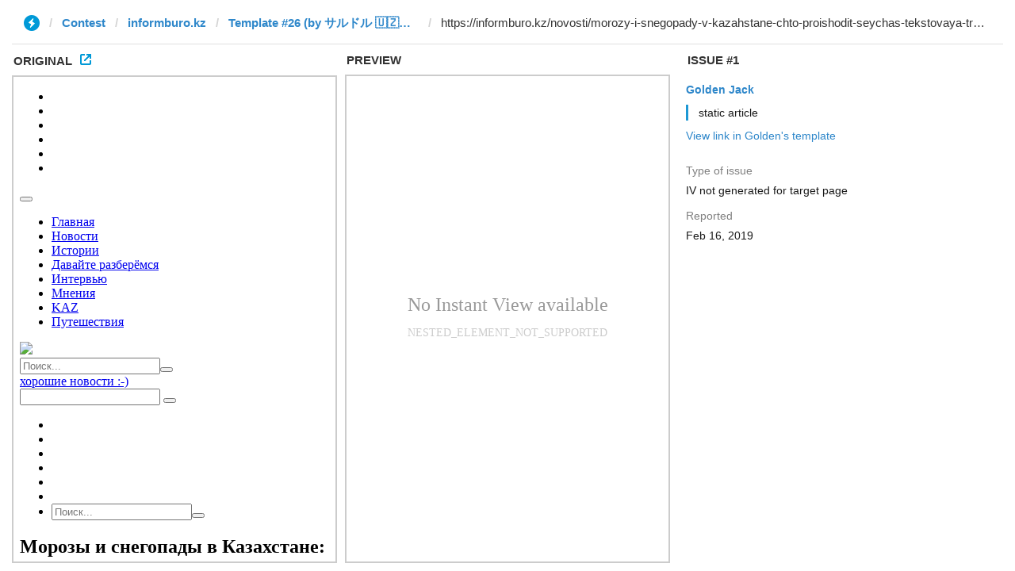

--- FILE ---
content_type: text/html; charset=utf-8
request_url: https://instantview.telegram.org/contest/informburo.kz/template26/issue1/
body_size: 4468
content:
<!DOCTYPE html>
<html>
  <head>
    <meta charset="utf-8">
    <title>Contest - Instant View</title>
    
    <link rel="icon" type="image/svg+xml" href="/img/website_icon.svg?4">
<link rel="apple-touch-icon" sizes="180x180" href="/img/apple-touch-icon.png">
<link rel="icon" type="image/png" sizes="32x32" href="/img/favicon-32x32.png">
<link rel="icon" type="image/png" sizes="16x16" href="/img/favicon-16x16.png">
<link rel="alternate icon" href="/img/favicon.ico" type="image/x-icon" />
    <link href="/css/bootstrap.min.css?3" rel="stylesheet">
    <link href="/css/bootstrap-extra.css?2" rel="stylesheet">
    <link href="/css/telegram.css?249" rel="stylesheet">
    <link href="/css/instantview.css?115" rel="stylesheet">

  </head>
  <body class="no-transition">
    <header>
  
  <div class="container-fluid">
    <div class="row">
      <div class="col-sm-12">
        <div class="header-wrap">
          <div id="progress-bar" class="progress-bar"></div>
<div id="header-panel" class="header-panel">
  <div class="url-status">
    <div class="list-group-row"></div>
  </div>
  <form id="url-form" class="input-group input-group-lg header-breadcrumb" action="/contest/informburo.kz/template26/" novalidate>
    <ol class="input-group-addon breadcrumb"><li class="iv-logo"><a href="/"><i class="iv-icon"></i></a></li><li><a href="/contest/">Contest</a></li><li><a href="/contest/informburo.kz/">informburo.kz</a></li><li><a href="/contest/informburo.kz/template26/">Template #26 (by サルドル 🇺🇿🤝🇯🇵)</a></li></a></ol>
    <div class="input-dropdown input-group-lg">
      <ul id="section-list" class="list-group list-group-template"></ul>
      <input id="url-field" class="form-control" type="url" name="url" placeholder="Enter URL to check template..." value="https://informburo.kz/novosti/morozy-i-snegopady-v-kazahstane-chto-proishodit-seychas-tekstovaya-translyaciya.html" autocomplete="off" />
    </div>
  </form>
</div>
          
        </div>
      </div>
    </div>
  </div>
</header>
<main class="tool tool-contest">
  <section class="tool-placeholder">
    <div class="placeholder-message">The Instant View Editor uses a three-column layout, so you really want to use it on a desktop screen that&#39;s wide enough. Sorry for the inconvenience.<br/><br/><a href="https://instantview.telegram.org/">Back to the main page »</a></div>
  </section>
  <section id="original-section">
    <div class="section-header">
      <h3>
        Original<a class="original-popup-button" id="original-popup-button"><i class="iv-icon"></i></a>
      </h3>
    </div>
    <div id="original-wrap" class="iframe-wrap section-block">
      <iframe id="original-frame" frameborder="0" sandbox="allow-same-origin allow-scripts"></iframe>
    </div>
  </section>
  <section id="result-section">
    <div class="section-header">
      <h3>Preview</h3>
    </div>
    <div id="result-wrap" class="section-block">
      <div class="iframe-wrap">
        <iframe id="result-frame" frameborder="0" sandbox="allow-same-origin allow-scripts"></iframe>
      </div>
      <div id="result-preview-wrap" class="result-preview-wrap hide">
        <div class="result-header">Link Preview</div>
        <div id="result-preview" class="result-preview"></div>
      </div>
    </div>
  </section>
  <section id="issue-section">
    <div class="section-header">
      <h3>Issue #1</h3>
    </div>
    <div id="issue-wrap" class="section-block issue-section-block">
      <div class="list-group-issue-item-wrap"><div class="list-group-issue-item">
  <div class="issue-author"><a href="/contest/informburo.kz/template26/candidate1/">Golden Jack</a></div>
  <div class="issue-comment"><div class="issue-comment-content"><div class="issue-comment-text">static article</div></div></div>
  <div class="issue-author-template">
  <a href="/contest/informburo.kz/template46/?url=https%3A%2F%2Finformburo.kz%2Fnovosti%2Fmorozy-i-snegopady-v-kazahstane-chto-proishodit-seychas-tekstovaya-translyaciya.html">View link in Golden&#39;s template</a>
</div>
  
  
  
  <dl class="issue-info-row">
    <dt>Type of issue</dt>
    <dd>IV not generated for target page</dd>
  </dl>
  <dl class="issue-info-row">
    <dt>Reported</dt>
    <dd>Feb 16, 2019</dd>
  </dl>
  
  
  <div class="issue-buttons"></div>
  
</div></div>
    </div>
  </section>
</main>
<div class="popup-container login-popup-container hide" id="login-popup-container">
  <div class="popup">
    <div class="popup-body">
      <section>
        <h2>Log In</h2>
        <p>Log in here to create Instant View templates. Please enter your <b>phone number</b> in the <a target="_blank" rel="noopener" href="https://telegram.org/faq#login-and-sms">international format</a> and we will send a confirmation message to your account via Telegram.</p>

        <div id="login-alert"></div>
        <form id="send-form" class="login-form" onsubmit="return requestConfirmation(event);">
          <div class="form-group">
            <input type="tel" class="form-control iv-form-control input-lg" id="phone-number" placeholder="+12223334455" autocomplete="off"/>
          </div>
          <div class="popup-buttons">
            <a class="btn btn-link btn-lg login-cancel-btn">Cancel</a><!--
         --><button type="submit" class="btn btn-link btn-lg">Next</button>
          </div>
        </form>

        <div id="login-form" class="hide">
          <div class="form-group">
            <span class="form-control iv-form-control input input-lg input-disabled"><strong id="phone-number-field"></strong> (<a class="login-back" href="/auth">Incorrect?</a>)</span>
            <p class="help-block dots-animated">We&#39;ve just sent you a message.<br/>Please confirm access via Telegram</p>
          </div>
          <div class="popup-buttons">
            <a class="btn btn-link btn-lg login-cancel-btn">Cancel</a><!--
         --><a class="btn btn-link btn-lg login-back">Back</a>
          </div>
        </div>
      </section>
    </div>
  </div>
</div>
    
    <script src="/js/jquery.min.js?1"></script>
    <script src="/js/bootstrap.min.js"></script>
    <script src="/js/instantview.js?72"></script>

    <script>App={"baseUrl":"\/api\/contest?hash=3578f16e8a885fb3fa","frameOrigin":"https:\/\/ivwebcontent.telegram.org","lang":{"delete_url_confirmation":"Are you sure you want to stop tracking this URL?","delete_url_confirm_button":"Delete","not_ready_for_contest_alert":"Sorry, this template covers too few article URLs that generate <b>valid Instant View pages<\/b> to enter the contest.<br\/><br\/>Please add at least <b>10 different URLs<\/b> from this website to your template and press <b>Track Changes<\/b> on each of them to make sure they are <a href=\"https:\/\/instantview.telegram.org\/checklist\">processed correctly<\/a> and generate valid pages.","submit_for_contest_confirmation":"Are you sure you want to submit this template for the contest?<br\/><br\/><b>NEW&#33;<\/b> Check out the <a target=\"_blank\" rel=\"noopener\" href=\"https:\/\/instantview.telegram.org\/contest\/\/links\">list of potentially problematic links<\/a> for <b><\/b> and make sure that your template satisfies all the criteria for a <a target=\"_blank\" rel=\"noopener\" href=\"https:\/\/instantview.telegram.org\/checklist\">perfect template<\/a>.<br\/><br\/>You can resubmit a fixed version later, but it will lose its place at the top of the list. All resubmissions will be considered new templates for the purposes of determining the winner.","submit_for_contest_confirm_button":"Confirm","submit_template_confirmation":"Are you sure you want to submit this template? <br\/>Make sure that your template satisfies all the criteria for a <a target=\"_blank\" rel=\"noopener\" href=\"https:\/\/instantview.telegram.org\/checklist\">perfect template<\/a>.<br\/><br\/>Note that it will <b>not<\/b> participate in contest.","submit_template_confirm_button":"Confirm","revoke_from_contest_confirmation":"Are you sure you want to revoke this template from the contest? You can resubmit a new version later, but your template will lose its place at the top of the list.","revoke_from_contest_confirm_button":"Revoke","revoke_template_confirmation":"Are you sure you want to revoke this template?<br\/><br\/>Note that it does <b>not<\/b> participate in contest.","revoke_template_confirm_button":"Revoke","resubmit_for_contest_confirmation":"Are you sure you want to resubmit this template for the contest? Your previous template will lose its place at the top of the list. <br\/><br\/><b>NEW&#33;<\/b> Check out the <a target=\"_blank\" rel=\"noopener\" href=\"https:\/\/instantview.telegram.org\/contest\/\/links\">list of potentially problematic links<\/a> for <b><\/b> and make sure that your new version satisfies all the criteria for a <a target=\"_blank\" rel=\"noopener\" href=\"https:\/\/instantview.telegram.org\/checklist\">perfect template<\/a>.","resubmit_for_contest_confirm_button":"Confirm","resubmit_template_confirmation":"Are you sure you want to resubmit this template? <br\/>Make sure that your template satisfies all the criteria for a <a target=\"_blank\" rel=\"noopener\" href=\"https:\/\/instantview.telegram.org\/checklist\">perfect template<\/a>.<br\/><br\/>Note that it will <b>not<\/b> participate in contest.","resubmit_template_confirm_button":"Confirm"}};
$(window).resize(updateNavBar);updateNavBar();
initIssuePage("https:\/\/informburo.kz\/novosti\/morozy-i-snegopady-v-kazahstane-chto-proishodit-seychas-tekstovaya-translyaciya.html",{"section":"informburo.kz","rules_id":26,"issue_id":1,"original_doc_url":"https:\/\/ivwebcontent.telegram.org\/contest\/informburo.kz\/template26\/issue1\/original?url=https%3A%2F%2Finformburo.kz%2Fnovosti%2Fmorozy-i-snegopady-v-kazahstane-chto-proishodit-seychas-tekstovaya-translyaciya.html&hash=a9b352b98401c3d7fe","result_empty":true,"result_doc_url":"https:\/\/ivwebcontent.telegram.org\/contest\/informburo.kz\/template26\/issue1\/result?url=https%3A%2F%2Finformburo.kz%2Fnovosti%2Fmorozy-i-snegopady-v-kazahstane-chto-proishodit-seychas-tekstovaya-translyaciya.html&hash=616d106ab23924ed44","preview_html":false,"regions":";"});
initHeader();
$('.issue-form').on('submit', function(e) {
  e.preventDefault();
  if (App.unauth) {
    openPopup('#login-popup-container');
    return false;
  }
  var type = +this.type.value || 0;
  var comment = $.trim(this.comment.value);
  if (!type) {
    return false;
  }
  if (!comment) {
    this.comment.focus();
    return false;
  }
  apiRequest('sendIssue', {
    url:       App.state.result_url,
    section:   App.state.section,
    rules_id:  App.state.rules_id || 0,
    random_id: App.state.random_id || '',
    issue_id:  App.state.issue_id || 0,
    regions:   App.state.originalRegions + ';' + App.state.resultRegions,
    type:      type,
    comment:   comment
  }, function(result) {
    if (!result.error) {
      if (result.redirect_to) {
        location.href = result.redirect_to;
      }
    } else {
      showAlert(result.error);
    }
  });
  return false;
});
$('.issue-form .radio').on('change', function(e) {
  if (App.unauth) {
    e.preventDefault();
    $(this).prop('checked', false);
    openPopup('#login-popup-container');
  } else {
    var type = this.form.type.value;
    $('.issue-comment-field').toggleClass('hide', !type);
    $('.orig-regs-text').toggleClass('hide', !(type == 3));
    $('.prev-regs-text').toggleClass('hide', !(type == 4 || type == 5));
  }
});
$('.issue-comment-field').on('focus', function(e) {
  if (App.unauth) {
    e.preventDefault();
    openPopup('#login-popup-container');
  }
});
$('.issue-comment-field').on('keydown change', function(e) {
  setTimeout(function(el) {
    $('.issue-send-button', el.form).prop('disabled', !$.trim(el.value));
  }, 10, this);
});
$(document).on('iv:result:updated', function() {
  if (App.state.result_empty) {
    $('#no-result-issue-block').removeClass('hide');
  } else {
    initFrameRegions(original_frame);
    initFrameRegions(result_frame);
    $('#has-result-issue-block').removeClass('hide');
  }
  autosize($('.issue-comment-field'));
});
function showLoginError(error_text) {
  $('#login-alert').html('<div class="alert alert-danger"> <a class="close" data-dismiss="alert" href="#">×</a>' + error_text + ' </div>').show();
}
function requestConfirmation(event) {
  event.preventDefault();
  $('#login-alert').hide();
  var phone = $('#phone-number').val();

  $.ajax({
    type: 'POST',
    url: '/auth/request',
    data: {
      phone: phone
    },
    success: function(result) {
      $('#phone-number-field').text(phone);
      $('#send-form').addClass('hide');
      $('#login-form').removeClass('hide');
      checkAuth(result.temp_session);
    },
    error: function(xhr) {
      showLoginError(xhr.responseText || 'Server error');
    },
    dataType: 'json'
  });
  return false;
}
function cancelConfirmation(event) {
  event && event.preventDefault();
  $('#login-alert').hide();
  $('#phone-number-field').text('');
  $('#send-form').removeClass('hide');
  $('#login-form').addClass('hide');
  $('#phone-number').focus();
  clearTimeout(window.authTimeout);
  return false;
}
function checkAuth(temp_session) {
  clearTimeout(window.authTimeout);
  window.authTimeout = setTimeout(function doCheckAuth() {
    $.ajax({
      type: 'POST',
      url: '/auth/login',
      data: {
        temp_session: temp_session
      },
      success: function(result) {
        if (result) {
          location.reload();
        } else {
          checkAuth(temp_session);
        }
      },
      error: function (xhr) {
        showLoginError(xhr.responseText || 'Server error');
      },
      dataType: 'json'
    });
  }, 700);
}
$('#login-popup-container').on('popup:open', function() {
  $('#phone-number').focus();
});
$('#login-popup-container').on('popup:close', function() {
  cancelConfirmation();
  if (location.pathname == '/auth') {
    window.history && history.replaceState(null, null, '/');
  }
});
App.unauth = true;
$('a[data-need-auth]').click(function(e) {
  e.preventDefault();
  openPopup('#login-popup-container');
});
$('#login-popup-container .login-cancel-btn').click(function(e) {
  e.preventDefault();
  closePopup('#login-popup-container');
});
$('.login-back').click(cancelConfirmation);
</script>
  </body>
</html>
<!-- page generated in 17.37ms -->


--- FILE ---
content_type: text/html; charset=utf-8
request_url: https://ivwebcontent.telegram.org/contest/informburo.kz/template26/issue1/original?url=https%3A%2F%2Finformburo.kz%2Fnovosti%2Fmorozy-i-snegopady-v-kazahstane-chto-proishodit-seychas-tekstovaya-translyaciya.html&hash=a9b352b98401c3d7fe
body_size: 21464
content:
<!DOCTYPE html>
<html><head><meta charset="utf-8"><base href="https://informburo.kz/novosti/morozy-i-snegopady-v-kazahstane-chto-proishodit-seychas-tekstovaya-translyaciya.html"><meta name="robots" content="noindex, nofollow">
<noscript><meta http-equiv="refresh" content="0;url='https://instantview.telegram.org/'"></noscript>
<script nonce="++gBT9liauZkjJM7Yx5EnQ==">
  window.parentOrigin = "https:\/\/instantview.telegram.org";
  window.currentUrl = "https:\/\/informburo.kz\/novosti\/morozy-i-snegopady-v-kazahstane-chto-proishodit-seychas-tekstovaya-translyaciya.html";
  if (window.parent === window) window.stop();
</script>
<script src="https://ivwebcontent.telegram.org/js/instantview-frame.js?5" nonce="++gBT9liauZkjJM7Yx5EnQ=="></script><!-- Google Analytics --><script type="text/plain">
 (function(i,s,o,g,r,a,m){i['GoogleAnalyticsObject']=r;i[r]=i[r]||function(){
 (i[r].q=i[r].q||[]).push(arguments)},i[r].l=1*new Date();a=s.createElement(o),
 m=s.getElementsByTagName(o)[0];a.async=1;a.src=g;m.parentNode.insertBefore(a,m)
 })(window,document,'script','https://www.google-analytics.com/analytics.js','ga');
 ga('create', 'UA-61726131-1', 'auto', {'useAmpClientId': true});
 ga(function(tracker) {
 ga('set', 'dimension6', tracker.get('clientId'));
 ga('send', 'pageview');
 });
 </script><!-- End Google Analytics --><meta name="viewport" content="width=device-width, initial-scale=1"><meta name="theme-color" content="#E83212"><script type="text/plain" data-type="application/ld+json">
 {
 "@context": "http://schema.org",
 "@type": "NewsArticle",
 "mainEntityOfPage":{
 "@type": "WebPage",
 "@id": "https://informburo.kz/novosti/morozy-i-snegopady-v-kazahstane-chto-proishodit-seychas-tekstovaya-translyaciya.html"
 },
 "headline": "Морозы и снегопады в Казахстане: что происходит сейчас. Текстовая трансляция",
 "image":{
 "@type": "ImageObject",
 "url": "https://informburo.kz/img/article/848/25_main.jpg"
 },
 "datePublished": "2019-02-06",
 "dateModified": "2019-02-06",
 "author":{
 "@type": "Person",
 "name": "Серикжан Маулетбай"
 , "name": "Бауржан Муканов"
 
 },
 "publisher":{
 "@type": "Organization",
 "name": "informburo.kz",
 "logo":{
 "@type": "ImageObject",
 "url": "https://informburo.kz/theme/img/logo_main.png"
 } 
 },
 "description": "В режиме онлайн рассказываем, как казахстанцы переживают антициклон."
 } 
 </script><meta property="fb:app_id" content="671455063019744"><meta property="og:url" content="https://informburo.kz/novosti/morozy-i-snegopady-v-kazahstane-chto-proishodit-seychas-tekstovaya-translyaciya.html"><meta property="og:type" content="video"><meta property="og:description" content="В режиме онлайн рассказываем, как казахстанцы переживают антициклон."><meta property="og:image" content="https://informburo.kz/img/article/848/25_social_full.png?1550332135"><meta property="og:image:width" content="800"><meta property="og:image:height" content="420"><meta name="twitter:card" content="summary_large_image"><meta name="twitter:image:src" content="https://informburo.kz/img/article/848/25_social_full.png?1550332135"><link rel="image_src" href="https://informburo.kz/img/article/848/25_social_full.png?1550332135"><meta name="relap-image" content="https://informburo.kz/img/article/848/25_main.jpg"><meta name="yandex-verification" content="6f6768b32b022db2"><meta name="wmail-verification" content="72e646980f6c8c9f035de8c9de3ff6c9"><meta name="author" content="Серикжан Маулетбай"><meta name="mediator_author" content="Серикжан Маулетбай"><meta name="author" content="Бауржан Муканов"><meta name="mediator_author" content="Бауржан Муканов"><title>Морозы и снегопады в Казахстане: что происходит сейчас. Текстовая трансляция - новости на Informburo.kz</title><meta property="og:title" content="Морозы и снегопады в Казахстане: что происходит сейчас. Текстовая трансляция"><meta name="twitter:site" content="@informburo_kz"><meta itemprop="url" content="https://informburo.kz/novosti/morozy-i-snegopady-v-kazahstane-chto-proishodit-seychas-tekstovaya-translyaciya.html"><meta itemprop="name" content="informБЮРО"><meta name="robots" content="index, follow"><meta content="IE=edge,chrome=1" data-http-equiv="X-UA-Compatible"><meta name="description" content="В режиме онлайн рассказываем, как казахстанцы переживают антициклон."><meta name="news_keywords" content="Погода, Казахстан, КЧС, Казгидромет, Алматы, заморозки в Казахстане, аномальные морозы, Новости Алматы"><meta property="fb:pages" content="1732244507001888"><meta content="Wed, 06 Feb 2019 18:34:04 +0600" data-http-equiv="LAST-Modified"><meta name="REVISIT-AFTER" content="1 DAY"><meta name="RESOURCE-TYPE" content="DOCUMENT"><meta name="DISTRIBUTION" content="GLOBAL"><meta name="COPYRIGHT" content="Copyright informБЮРО 2019"><meta property="article:published_time" content="2019-02-06T10:06:16Z"><meta content="origin" id="mref" name="referrer"><link rel="canonical" href="https://informburo.kz/novosti/morozy-i-snegopady-v-kazahstane-chto-proishodit-seychas-tekstovaya-translyaciya.html"><link rel="amphtml" href="https://informburo.kz/amp/novosti/morozy-i-snegopady-v-kazahstane-chto-proishodit-seychas-tekstovaya-translyaciya.html"><link rel="manifest" href="/projects/pwa/manifest.json"><link rel="shortcut icon" href="https://informburo.kz/favicon.ico" type="image/x-icon"><link rel="stylesheet" href="/theme/bundle/css/4633c6f14d306b3f9403bf6bf8efcf0f.css"><script type="text/plain" src="/theme/bundle/js/fc62ba1b23a3a8863e6860180bf09106.js" data-type="text/javascript"></script><script type="text/plain" data-type="text/javascript">
 var login_api = false;
 var coreola = new coreola();
 coreola.sectionid = 6718;
 coreola.articleid = 84825;
 coreola.langid = 1;
 coreola.host="informburo.kz";
 coreola.sections[6718] = 6718; coreola.statstart();

 var seoHrefs = [];
</script><script type="text/plain" async src="https://relap.io/api/v6/head.js?token=BX0Ffvp-qijVabC1&amp;url=https://informburo.kz/novosti/morozy-i-snegopady-v-kazahstane-chto-proishodit-seychas-tekstovaya-translyaciya.html" data-type="text/javascript"></script></head><body><div id="fb-root"></div>
<script type="text/plain">(function(d, s, id) {
 var js, fjs = d.getElementsByTagName(s)[0];
 if (d.getElementById(id)) return;
 js = d.createElement(s); js.id = id;
 js.src = "//connect.facebook.net/ru_RU/sdk.js#xfbml=1&version=v2.8&appId=671455063019744";
 fjs.parentNode.insertBefore(js, fjs);
}(document, 'script', 'facebook-jssdk'));</script><script src="https://cdn.gravitec.net/storage/fd9e57a088e9374f005ef5dc3d16d72e/client.js" async type="text/plain"></script><!-- Google Tag Manager --><script type="text/plain">(function(w,d,s,l,i){w[l]=w[l]||[];w[l].push({'gtm.start':
new Date().getTime(),event:'gtm.js'});var f=d.getElementsByTagName(s)[0],
j=d.createElement(s),dl=l!='dataLayer'?'&l='+l:'';j.async=true;j.src=
'https://www.googletagmanager.com/gtm.js?id='+i+dl;f.parentNode.insertBefore(j,f);
})(window,document,'script','dataLayer','GTM-WWCSC2');</script><!-- End Google Tag Manager --><script async src="//pagead2.googlesyndication.com/pagead/js/adsbygoogle.js" type="text/plain"></script><script type="text/plain">
 (adsbygoogle = window.adsbygoogle || []).push({
 google_ad_client: "ca-pub-8152287919435283",
 enable_page_level_ads: true
 });
</script><script src="https://cdn.gravitec.net/client/bell.js?general=%D0%9E%D0%B1%D1%89%D0%B5%D0%B5&amp;politics=%D0%9F%D0%BE%D0%BB%D0%B8%D1%82%D0%B8%D0%BA%D0%B0&amp;economics=%D0%AD%D0%BA%D0%BE%D0%BD%D0%BE%D0%BC%D0%B8%D0%BA%D0%B0&amp;world=%D0%9C%D0%B8%D1%80&amp;sport=%D0%A1%D0%BF%D0%BE%D1%80%D1%82&amp;health=%D0%97%D0%B4%D0%BE%D1%80%D0%BE%D0%B2%D1%8C%D0%B5&amp;auto=%D0%90%D0%B2%D1%82%D0%BE&amp;tech=%D0%A2%D0%B5%D1%85%D0%BD%D0%BE&amp;social=%D0%9E%D0%B1%D1%89%D0%B5%D1%81%D1%82%D0%B2%D0%BE&amp;emergency=%D0%9F%D1%80%D0%BE%D0%B8%D1%81%D1%88%D0%B5%D1%81%D1%82%D0%B2%D0%B8%D1%8F&amp;humor=%D0%AE%D0%BC%D0%BE%D1%80" id="gravitec-taglist" type="text/plain"></script><script type="text/plain">

 var url = new URL(window.location.href);

 var autoShow = url.searchParams.get('utm_campaign') === 'dislike'; // если пользователь кликнет на кнопку "Dislike" на пуше, ему откроется страница с попапом колокольчика

 GravitecBell.configureSegmentation({

 autoShow: autoShow,

 checkAllByDefault: true,

 tagUnchecked: true,

 checkedPrefix: 'like',

 uncheckedPrefix: 'dislike'

 });

 </script><script type="text/plain" data-type="text/javascript">
 (function() {

 var _sf_async_config = window._sf_async_config = (window._sf_async_config || {});
 _sf_async_config.uid = 65851;
 _sf_async_config.domain = 'informburo.kz';
 _sf_async_config.flickerControl = false;
 _sf_async_config.useCanonical = true;
 _sf_async_config.useCanonicalDomain = true;
 _sf_async_config.sections = 'Новости';
 _sf_async_config.authors = 'Бауржан Муканов';

 function loadChartbeat() {
 var e = document.createElement('script');
 var n = document.getElementsByTagName('script')[0];
 e.type = 'text/javascript';
 e.async = true;
 e.src = '//static.chartbeat.com/js/chartbeat.js';;
 n.parentNode.insertBefore(e, n);
 }
 loadChartbeat();
 })();
 </script><script async="true" src="//static.chartbeat.com/js/chartbeat_mab.js" type="text/plain"></script><!-- Google Tag Manager (noscript) --><noscript><iframe src="https://www.googletagmanager.com/ns.html?id=GTM-WWCSC2" height="0" width="0" style="display:none;visibility:hidden"></iframe></noscript>
<!-- End Google Tag Manager (noscript) --><script async defer type="text/plain" src="//downloads.mailchimp.com/js/signup-forms/popup/embed.js" data-dojo-config="usePlainJson: true, isDebug: false" data-type="text/javascript"></script><script type="text/plain" data-type="text/javascript">require(["mojo/signup-forms/Loader"], function(L) { L.start({"baseUrl":"mc.us17.list-manage.com","uuid":"449190aeefd73a1c5062277ea","lid":"094781a098"}) })</script><!--[if lt IE 8]>
 <p class="browsehappy">You are using an <strong>outdated</strong> browser. Please <a href="http://browsehappy.com/">upgrade your browser</a> to improve your experience.</p>
 <![endif]--><div class="wrap">
 
<div id="corebanner_1" place="1" class="corebannerlist branding"></div><link href="https://fonts.googleapis.com/css?family=Noto+Serif:400,400i,700,700i&amp;subset=cyrillic,cyrillic-ext" rel="stylesheet" lazyload="1"><div class="banner_overhead hidden-xs" rel="nofollow"><div id="corebanner_23" place="23" class="corebannerlist "></div></div> 


<header><div class="container">
 <div class="header-content">
 <div class="header-left">
 <a href="/">
 <span class="logo"></span>
 </a>
 <!-- social icons start -->
 <ul class="social-icons"><li>
 <a href="#" hashstring="1f834a8e9d32941b7a004ed5b0a78fd6" hashtype="href" target="_blank" rel="nofollow"><i class="fa fa-facebook"></i></a>
 <script type="text/plain"> seoHrefs['1f834a8e9d32941b7a004ed5b0a78fd6'] = 'aHR0cHM6Ly93d3cuZmFjZWJvb2suY29tL3BhZ2VzL2luZm9ybWJ1cm9rei8xNzMyMjQ0NTA3MDAxODg4'; </script></li>
 <li>
 <a href="#" hashstring="22095258a56cdfacfa3f27b4e5d75646" hashtype="href" target="_blank" rel="nofollow"><i class="fa fa-twitter"></i></a>
 <script type="text/plain"> seoHrefs['22095258a56cdfacfa3f27b4e5d75646'] = 'aHR0cHM6Ly90d2l0dGVyLmNvbS9pbmZvcm1idXJvX2t6'; </script></li>
 <li>
 <a href="#" hashstring="df7688b6ac3750010bfa80422eb4b391" hashtype="href" target="_blank" rel="nofollow"><i class="fa fa-vk"></i></a>
 <script type="text/plain"> seoHrefs['df7688b6ac3750010bfa80422eb4b391'] = 'aHR0cDovL3ZrLmNvbS9pbmZvcm1idXJvX2t6'; </script></li>
 <li>
 <a href="#" hashstring="7a8c076d5baadc563f76c3bda6a6161f" hashtype="href" target="_blank" rel="nofollow"><i class="fa fa-odnoklassniki"></i></a>
 <script type="text/plain"> seoHrefs['7a8c076d5baadc563f76c3bda6a6161f'] = 'aHR0cHM6Ly9vay5ydS9pbmZvcm1idXJva3og'; </script></li>
 <li>
 <a href="#" hashstring="8c792ec33975db3c7672c1d584c3046d" hashtype="href" target="_blank" rel="nofollow"><i class="fa fa-instagram"></i></a>
 <script type="text/plain"> seoHrefs['8c792ec33975db3c7672c1d584c3046d'] = 'aHR0cHM6Ly9pbnN0YWdyYW0uY29tL2luZm9ybWJ1cm8ua3o='; </script></li>
 <li>
 <a href="#" hashstring="ea8bb65d597ce018dc15a359c975a9ac" hashtype="href" target="_blank" rel="nofollow"><i class="fa fa-telegram"></i></a>
 <script type="text/plain"> seoHrefs['ea8bb65d597ce018dc15a359c975a9ac'] = 'aHR0cHM6Ly90Lm1lL2luZm9ybWJ1cm9fa3o='; </script></li>
 </ul><!-- social icons end --></div>
 <div class="header-center">
 <!-- navigation bar start -->
 <nav class="navbar navbar-inverse navbar-static-top" role="navigation"><!-- hamburger button start --><div class="navbar-header">
 <button type="button" class="navbar-toggle collapsed" data-toggle="collapse" data-target="#bs-example-navbar-collapse-1">
 <span class="icon-bar"></span>
 <span class="icon-bar"></span>
 <span class="icon-bar"></span>
 </button>
 </div>
 <!-- hamburger button end -->
 <div class="collapse navbar-collapse" id="bs-example-navbar-collapse-1">
 <!-- navigation links start -->
 <ul class="nav navbar-nav"><li>

 <a href="/">Главная </a>

 </li>

 


 



 

 
 <li class="active">

 <a href="/novosti.html">Новости </a>

 </li>

 


 



 

 
 <li>

 <a href="/stati.html">Истории </a>

 </li>

 


 



 

 
 <li>

 <a href="/cards.html">Давайте разберёмся </a>

 </li>

 


 



 

 
 <li>

 <a href="/interview.html">Интервью </a>

 </li>

 


 



 

 


 



 

 


 



 

 


 



 

 
 <li>

 <a href="/mneniya.html">Мнения </a>

 </li>

 


 



 

 


 



 

 


 



 

 


 



 

 


 



 

 


 



 

 


 



 

 


 



 

 


 



 

 


 



 

 


 



 

 


 



 

 


 



 

 


 



 

 


 



 

 


 



 

 


 



 

 


 



 

 


 



 

 


 



 

 


 



 

 


 



 

 


 



 

 


 



 

 


 



 

 


 



 

 


 



 

 


 



 

 


 



 

 


 



 

 


 



 

 


 



 

 


 



 

 


 



 

 


 



 

 


 



 

 


 



 

 


 



 

 


 



 

 


 



 

 


 



 

 


 



 

 


 



 

 


 



 

 


 



 

 


 



 

 


 



 

 
 <li>

 <a href="/kaz.html">KAZ </a>

 </li>

 


 



 

 


 



 

 
 <li>

 <a href="http://travel.informburo.kz">Путешествия </a>

 </li>

 


 



 

 


 



 

 


 



 

 


 



 

 


 



 

 


 



 

 


 



 

 


 



 

 


 



 

 


 



 

 


 



 
 </ul><!-- navigation links end --></div>

 </nav><!-- navigation bar end --></div>
 <!-- logo for mobile start -->
 <div class="header-logo-mobile">
 <a href="/">
 <span class="logo_mobile"></span> 
 </a>
 </div>
 <!-- logo for mobile end -->
 <!-- search box for mobile start -->
 <div class="eighteen">
 <a href="https://informburo.kz/restrict.html"> <img src="../img/18+.png" class="img-responsive" width="45"></a>
 </div>
 <div class="header-search-mobile">
 <form action="/gsearch.html" method="GET" enctype="application/x-www-form-urlencoded" onsubmit="if(!$(this).find('input[name=s]').val()){return false;}else{return true;}">
 <input name="s" type="text" placeholder="Поиск..."><button type="submit">
 <i class="fa fa-search" aria-hidden="true"></i>
 </button>
 </form>
 </div>
 <!-- search box for mobile end -->
 <div class="header-right">
 <span class="good-news-btn">
 <a href="/syuzhety/good_news.html">хорошие новости :-)</a>
 </span>
 <div class="search-box">
 <form action="/gsearch.html" method="GET" enctype="application/x-www-form-urlencoded" onsubmit="if(!$(this).find('input[name=s]').val()){return false;}else{return true;}">
 <input type="text" name="s"><span>
 <button type="submit">
 <i class="fa fa-search" aria-hidden="true"></i>
 </button>
 </span>
 </form>
 </div>
 </div>
 <!-- social icons for 992 start -->
 <div class="header-right-768">
 <ul class="social-icons"><li>
 <a href="#" hashstring="1f834a8e9d32941b7a004ed5b0a78fd6" hashtype="href" target="_blank" rel="nofollow"><i class="fa fa-facebook"></i></a>
 <script type="text/plain"> seoHrefs['1f834a8e9d32941b7a004ed5b0a78fd6'] = 'aHR0cHM6Ly93d3cuZmFjZWJvb2suY29tL3BhZ2VzL2luZm9ybWJ1cm9rei8xNzMyMjQ0NTA3MDAxODg4'; </script></li>
 <li>
 <a href="#" hashstring="22095258a56cdfacfa3f27b4e5d75646" hashtype="href" target="_blank" rel="nofollow"><i class="fa fa-twitter"></i></a>
 <script type="text/plain"> seoHrefs['22095258a56cdfacfa3f27b4e5d75646'] = 'aHR0cHM6Ly90d2l0dGVyLmNvbS9pbmZvcm1idXJvX2t6'; </script></li>
 <li>
 <a href="#" hashstring="df7688b6ac3750010bfa80422eb4b391" hashtype="href" target="_blank" rel="nofollow"><i class="fa fa-vk"></i></a>
 <script type="text/plain"> seoHrefs['df7688b6ac3750010bfa80422eb4b391'] = 'aHR0cDovL3ZrLmNvbS9pbmZvcm1idXJvX2t6'; </script></li>
 <li>
 <a href="#" hashstring="7a8c076d5baadc563f76c3bda6a6161f" hashtype="href" target="_blank" rel="nofollow"><i class="fa fa-odnoklassniki"></i></a>
 <script type="text/plain"> seoHrefs['7a8c076d5baadc563f76c3bda6a6161f'] = 'aHR0cHM6Ly9vay5ydS9pbmZvcm1idXJva3og'; </script></li>
 <li>
 <a href="#" hashstring="8c792ec33975db3c7672c1d584c3046d" hashtype="href" target="_blank" rel="nofollow"><i class="fa fa-instagram"></i></a>
 <script type="text/plain"> seoHrefs['8c792ec33975db3c7672c1d584c3046d'] = 'aHR0cHM6Ly9pbnN0YWdyYW0uY29tL2luZm9ybWJ1cm8ua3o='; </script></li>
 <li>
 <a href="#" hashstring="ea8bb65d597ce018dc15a359c975a9ac" hashtype="href" target="_blank" rel="nofollow"><i class="fa fa-telegram"></i></a>
 <script type="text/plain"> seoHrefs['ea8bb65d597ce018dc15a359c975a9ac'] = 'aHR0cHM6Ly90Lm1lL2luZm9ybWJ1cm9fa3o='; </script></li>
 
 <li>
 <!-- search box for 992 start -->
 <div class="header-search">
 <form action="/gsearch.html" method="GET" enctype="application/x-www-form-urlencoded" onsubmit="if(!$(this).find('input[name=s]').val()){return false;}else{return true;}">
 <input name="s" type="text" placeholder="Поиск..."><button type="submit">
 <i class="fa fa-search" aria-hidden="true"></i>
 </button>
 </form>
 </div>
 <!-- search box for 992 end -->
 </li>
 </ul></div>
 <!-- social icons for 992 end -->
 </div>
 </div>
</header><div class="container" id="main-part">
 
 <p></p>
 
 <!-- article main item start -->
 <article class="article"><meta><div class="article-content clearfix ">
 
 <div class="article-header">
 
 <div style="width:100%">
 <div class="dvizh-banners-row">
 <div id="corebanner_36" place="36" class="corebannerlist "></div> </div>
 </div>
 <div style="width:100%">
 <div class="dvizh-banners-row">
 <div id="corebanner_37" place="37" class="corebannerlist "></div> </div>
 </div>
 <div style="width:100%">
 <div class="dvizh-banners-row">
 <div id="corebanner_38" place="38" class="corebannerlist "></div> </div>
 </div>
 <div style="width:100%">
 <div class="dvizh-banners-row">
 <div id="corebanner_39" place="39" class="corebannerlist "></div> </div>
 </div>
 <div style="width:100%;">
 <div class="dvizh-banners-row">
 <div id="corebanner_43" place="43" class="corebannerlist hidden-lg hidden-md"></div> </div>
 </div>
 <div class="article-header-title" data-role="article-header-title">
 <h1>Морозы и снегопады в Казахстане: что происходит сейчас. Текстовая трансляция</h1>
 </div>
 <div>
 
 
 
 
 <span class="schema-meta">
 <meta content="2019-02-06"><meta content="2019-02-06"></span>
 <div class="date">
 <span><i aria-hidden="true" class="fa fa-clock-o"></i></span>
 <span>6 февраля 2019, 10:06</span>
 </div>
 
 <div class="views artview_counter_hidden_if_null_84825" style="display:none;">
 <span><i aria-hidden="true" class="fa fa-eye"></i></span>
 <span class="artview_counter_84825">0</span>
 </div>
 <div class="author">
 <span>
 <a href="/avtory/serikzhan-mauletbay.html" target="_blank"><i class="fa fa-user"></i> Серикжан Маулетбай</a>
 </span>, <span>
 <a href="/avtory/baurjan-mukanov.html" target="_blank"><i class="fa fa-user"></i> Бауржан Муканов</a>
 </span> </div>
 
 <div class="author hidden-xs">
 <span>
 <script type="text/plain" data-type="text/javascript">eval(decodeURIComponent('%64%6f%63%75%6d%65%6e%74%2e%77%72%69%74%65%28%27%3c%61%20%68%72%65%66%3d%22%6d%61%69%6c%74%6f%3a%73%2e%6d%61%75%6c%65%74%62%61%79%40%69%6e%66%6f%72%6d%62%75%72%6f%2e%6b%7a%22%20%3e%3c%69%20%63%6c%61%73%73%3d%22%66%61%20%66%61%2d%65%6e%76%65%6c%6f%70%65%2d%6f%22%3e%3c%2f%69%3e%20%d0%9d%d0%b0%d0%bf%d0%b8%d1%81%d0%b0%d1%82%d1%8c%20%d0%b0%d0%b2%d1%82%d0%be%d1%80%d1%83%3c%2f%61%3e%27%29%3b'))</script></span>
 <!-- <span>
 <a href="#" data-role="convert-article-language"><i class="fa fa-cog"></i> Конвертировать</a>
 </span> -->
 </div>
 
 
 </div>
 
 </div>
 
 
 
 
 
 <h3 data-role="article-meta-description">В режиме онлайн рассказываем, как казахстанцы переживают антициклон.</h3>
 
 <div class="article-text">

 <div class="js-mediator-article" data-role="article-full-content">
 <p>Сегодня, 6 февраля, в регионах Казахстана наблюдается непогода. Как ранее сообщал Казгидромет, на севере страны морозы до 40 градусов, в Алматы – снегопад.</p>
<p>Казахстан находится под влиянием антициклона. Школьникам и студентам Астаны 1-2 курсов отменили занятия 1 и 2 смен.</p>
<p>В Алматы по состоянию на 8:00 выпало до 20 см снега, а в горной и предгорной местности – более 30 см.</p>
<p><strong>В 21:00 – на нашем сайте вы узнаете погоду на завтра. Трансляция закончена, всем спасибо.</strong></p>
<p><strong>18:30 – 56 человек получили обморожения в Казахстане 4 – 6 февраля </strong></p>
<ul><li>В Астане – 14 человек;</li>
<li>В Костанае – 9, в том числе два случая с летальным исходом;</li>
<li>В Караганде и СКО – по 8;</li>
<li>В Акмолинской области – 7;</li>
<li>В Актобе – 6;</li>
<li>В Павлодаре – 4 человека. В остальных регионах не обращались с жалобами на обморожения. </li>
</ul><p><strong>18:15 – В Костанайской области 5 февраля беременную доставили в родильный до</strong>м</p>
<p>Спасателям поступило сообщение о том, что в 120 километрах от города Аркалык из посёлка Екидин нужно срочно госпитализировать беременную. Проехав 110 км на вездеходе в районе посёлка Жанақала сотрудники ДЧС региона встретили бригаду скорой помощи, в салоне которой находилось беременная с супругом и медработник. Женщину благополучно доставили в Аркалыкский родильный дом.</p>
<p><strong>17:40 – Из-за непогоды несколько касс пополнения транспортных карт в Астане <span class="ext-link" data-link="http://astana.gov.kz/ru/news/news/17995">изменили</span> график работы 6 и 7 февраля</strong></p>
<p>Центральная касса по адресу улица Кошкарбаева, 50/1 и касса на улице Нажимеденова, 10/2 (ЖК "Гранд Астана") будут работать с 10:00 до 17:00.</p>
<p><strong>17:02 – "Казгидромет" распространил штормовое предупреждение на завтра</strong></p>
<p>7 февраля в Актюбинской области днём местами ожидается низовая метель, ветер юго-восточный 15-20 м/с. В Западно-Казахстанской области будет метель, туман, гололёд и такой же ветер. В Мангистауской области синоптики прогнозируют ветер юго-восточный 15-20 м/с.</p>
<p><strong>16:50 – В Павлодарской области некоторые смельчаки игнорируют предупреждения спасателей и выезжают на трассы</strong></p>
<p>5 февраля из посёлка Калкаман в пункт обогрева сотрудники ДЧС региона доставили 4 пассажиров Toyota Caldina, ехавших в Астану. В этот же день на трассе Павлодар – Омск Mersedes Sprinter не доехал до конечного пункта назначения. 12 пассажиров, в том числе четверо граждан РФ, привезли в село Железинка.</p>
<div class="ib_image">
<hr class="empty"><p><img src="/img/inner/848/25/lrm_export_20190206_112335.jpg" width="1288" height="859"></p><div class="img_inn"><div class="imgcopy">Фото Informburo.kz</div></div>
<hr class="empty"></div>
<p><strong>16:34 – Полицейские в СКО спасли замерзающего человека </strong></p>
<p>В Аккайынском районе участковый инспектор Ерлан Абилов и аким Киялинского сельского округа Ерлан Мейрамов навестили слепого сельчанина. Он замерзал в холодном доме без дров и угля. Главный врач Аккаинской ЦРБ Асхат Утебаев на время сильных морозов разместил одинокого сельчанина у себя.</p>
<p><strong>16:24 – За прошедшие сутки в Карагандинской области спасли 5 человек. Никому из них медпомощь не понадобилась</strong></p>
<p>Спасатели просят водителей по возможности воздержаться от поездок, а если всё-таки выехали в метель держать умеренную скорость и включать фары. Сельскому населению рекомендуют отказаться от прогулок пешком на далёкие расстояния.</p>
<p><strong>16:13 – ДЧС Астаны с 5 по 7 февраля <span class="ext-link" data-link="http://astana.gov.kz/ru/news/news/17993">организовал</span> оперативный штаб</strong></p>
<p>5 февраля на службу "112" поступило свыше 6,6 тысяч звонков. В этот день на выездах из столицы из снежных заносов вызволили 60 человек, в том числе 9 детей. Выезд из города открыт по всем направлениям, кроме трассы Астана – Павлодар. Также есть ограничения для грузового и общественного транспорта. Департамент по чрезвычайным ситуациям Астаны призвал жителей и гостей столицы воздержаться от поездок за пределы города и по возможности не выходить из дома.</p>
<div class="ib_image">
<hr class="empty"><p><img src="/img/inner/848/25/lrm_export_20190206_112208.jpg" alt="Жители Астаны спасаются от обморожений " width="1288" height="859"></p><div class="img_inn"><div class="imgcopy">Жители Астаны спасаются от обморожений / Фото Informburo.kz</div></div>
<hr class="empty"></div>
<p><strong>16:06 – Житель Астаны Жомарт Амирханов предлагает помощь тем, у кого не завелась машина </strong></p>
<p>"Сегодня ночью моя машина не завелась, но спасибо соседям – выручили в трудной ситуации. Хотелось бы продолжить цепочку добра и помочь кому-то в эти морозные дни. Могу подкурить машину, пишите в комментариях адрес и телефон. Я на левом (берегу, район Астаны). Призываю одногруппников присоединиться и помочь друг другу – подвезти, прикурить машину, согреть чаем в магазине, вытолкать машину и тому подобное. Давайте множить добрые дела!", – <span class="ext-link" data-link="https://www.facebook.com/groups/proastana/permalink/2530034470359985/">призвал</span> он в соцсети.</p>
<p><strong>15:51 – За минувшие сутки с железнодорожных путей убрали свыше 20 тысяч кубометров снега. Всего очищено более 3500 км железнодорожного полотна силами 2700 железнодорожников</strong></p>
<p>"С учётом неблагоприятных погодных условий, железнодорожники ещё раз убедительно призывают граждан быть предельно внимательными и неукоснительно соблюдать правила безопасности на объектах железнодорожной инфраструктуры. В частности, переходить железную дорогу строго в оборудованных для этого местах", – напомнили в пресс-службе АО "НК "Қазақстан темір жолы".</p>
<p><strong>15:17 – на некоторых дорогах в Казахстане открыли движение </strong></p>
<p>По данным АО "Национальная компания "КазАвтоЖол" открыли движение на дорогах Астана – Ерейментау – Шидерты и Алматы – Усть-Каменогорск. В Алматинской области после обеда из-за метели закрыли участок трассы Учарал – Достык от посёлка Котума до посёлка Достык.</p>
<p><strong>15:06 – в Алматы продолжается очистка улиц от снега</strong></p>
<blockquote class="instagram-media" data-instgrm-captioned="" data-instgrm-permalink="https://www.instagram.com/p/BtiMSKqAtob/?utm_source=ig_embed&amp;utm_medium=loading" data-instgrm-version="12" style="background: #FFF; border: 0; border-radius: 3px; box-shadow: 0 0 1px 0 rgba(0,0,0,0.5),0 1px 10px 0 rgba(0,0,0,0.15); margin: 1px; max-width: 540px; min-width: 326px; padding: 0; width: calc(100% - 2px);">
<div style="padding: 16px;">
<div style="display: flex; flex-direction: row; align-items: center;">
<div style="background-color: #f4f4f4; border-radius: 50%; flex-grow: 0; height: 40px; margin-right: 14px; width: 40px;"></div>
<div style="display: flex; flex-direction: column; flex-grow: 1; justify-content: center;">
<div style="background-color: #f4f4f4; border-radius: 4px; flex-grow: 0; height: 14px; margin-bottom: 6px; width: 100px;"></div>
<div style="background-color: #f4f4f4; border-radius: 4px; flex-grow: 0; height: 14px; width: 60px;"></div>
</div>
</div>
<div style="padding: 19% 0;"></div>
<div style="display: block; height: 50px; margin: 0 auto 12px; width: 50px;"></div>
<div style="padding-top: 8px;">
<div style="color: #3897f0; font-family: Arial,sans-serif; font-size: 14px; font-style: normal; font-weight: 550; line-height: 18px;">Посмотреть эту публикацию в Instagram</div>
</div>
<p style="margin: 8px 0 0 0; padding: 0 4px;"><span class="ext-link" data-link="https://www.instagram.com/p/BtiMSKqAtob/?utm_source=ig_embed&amp;utm_medium=loading">Қар тазалау жұмыстары жалғасуда. Медеу ауданы, Горный көшесі. #akimatmaty @akimat_medeu В городе продолжаются работы по уборке снега. Медеуский район, ул. Горная.</span></p>
<p style="color: #c9c8cd; font-family: Arial,sans-serif; font-size: 14px; line-height: 17px; margin-bottom: 0; margin-top: 8px; overflow: hidden; padding: 8px 0 7px; text-align: center; text-overflow: ellipsis; white-space: nowrap;">Публикация от <span class="ext-link" data-link="https://www.instagram.com/akimat_almaty/?utm_source=ig_embed&amp;utm_medium=loading"> Алматы қаласының әкімдігі</span> (@akimat_almaty) <time style="font-family: Arial,sans-serif; font-size: 14px; line-height: 17px;" datetime="2019-02-06T08:51:39+00:00">6 Фев 2019 в 12:51 PST</time></p>
</div>
</blockquote>
<p><strong style="font-size: 0.9em;">14:29 – Сердобольные астанчане бесплатно подвозят мёрзнущих горожан</strong>
<script async="" src="https://www.instagram.com/embed.js" type="text/plain" data-type="text/javascript"></script></p><p><iframe src="https://www.facebook.com/plugins/post.php?href=https%3A%2F%2Fwww.facebook.com%2FEvgenrr%2Fposts%2F2287083488242850&amp;width=500" width="500" height="313" style="border: none; overflow: hidden;" scrolling="no" frameborder="0" allowtransparency="true" allow="encrypted-media"></iframe></p>
<div class="ib_image">
<hr class="empty"><p><strong><img src="/img/inner/848/25/lrm_export_20190206_112023.jpg" alt="На автобусной остановке" width="1288" height="858"><div class="img_inn"><div class="imgcopy">На автобусной остановке в столице / Фото Informburo.kz</div></div></strong></p>
<hr class="empty"></div>
<p><strong><br></strong></p>
<p><strong>14:21 – во Дворце спорта "Алау" в Астане из-за морозов отменили массовые катания на коньках</strong></p>
<blockquote class="instagram-media" data-instgrm-captioned="" data-instgrm-permalink="https://www.instagram.com/p/Bth14gyDnNX/?utm_source=ig_embed&amp;utm_medium=loading" data-instgrm-version="12" style="background: #FFF; border: 0; border-radius: 3px; box-shadow: 0 0 1px 0 rgba(0,0,0,0.5),0 1px 10px 0 rgba(0,0,0,0.15); margin: 1px; max-width: 540px; min-width: 326px; padding: 0; width: calc(100% - 2px);">
<div style="padding: 16px;">
<div style="display: flex; flex-direction: row; align-items: center;">
<div style="background-color: #f4f4f4; border-radius: 50%; flex-grow: 0; height: 40px; margin-right: 14px; width: 40px;"></div>
<div style="display: flex; flex-direction: column; flex-grow: 1; justify-content: center;">
<div style="background-color: #f4f4f4; border-radius: 4px; flex-grow: 0; height: 14px; margin-bottom: 6px; width: 100px;"></div>
<div style="background-color: #f4f4f4; border-radius: 4px; flex-grow: 0; height: 14px; width: 60px;"></div>
</div>
</div>
<div style="padding: 19% 0;"></div>
<div style="display: block; height: 50px; margin: 0 auto 12px; width: 50px;"></div>
<div style="padding-top: 8px;">
<div style="color: #3897f0; font-family: Arial,sans-serif; font-size: 14px; font-style: normal; font-weight: 550; line-height: 18px;">Посмотреть эту публикацию в Instagram</div>
</div>
<p style="margin: 8px 0 0 0; padding: 0 4px;"><span class="ext-link" data-link="https://www.instagram.com/p/Bth14gyDnNX/?utm_source=ig_embed&amp;utm_medium=loading">2019 жылдың 6 ақпанында ауа-райының суықтығына байланысты жаппай сырғанау өткізілмейді! Алдағы күндердегі Жаппай сырғанау кестесі біздің ресми сайтта және әлеуметтік желілерде күнделікті жаңартылатын болады! . . 6 февраля 2019 года в связи с усилением мороза массовое катание отменяется! Информация о графике Массовых катаний на предстоящие дни будет ежедневно обновляться на нашем официальном сайте и в социальных сетях! #алаумұзайдынысарайы #ледовыйдворецалау #жаппайсырғанау #массовыекатания #чемпионскийлёдлявсех</span></p>
<p style="color: #c9c8cd; font-family: Arial,sans-serif; font-size: 14px; line-height: 17px; margin-bottom: 0; margin-top: 8px; overflow: hidden; padding: 8px 0 7px; text-align: center; text-overflow: ellipsis; white-space: nowrap;">Публикация от <span class="ext-link" data-link="https://www.instagram.com/alauicepalace/?utm_source=ig_embed&amp;utm_medium=loading"> Ледовый Дворец "Алау"</span> (@alauicepalace) <time style="font-family: Arial,sans-serif; font-size: 14px; line-height: 17px;" datetime="2019-02-06T05:34:45+00:00">5 Фев 2019 в 9:34 PST</time></p>
</div>
</blockquote>
<p><strong>13:41 – временно бесплатными стали парковки на бульваре "Нуржол", на старом вокзале и в аэропорту, сообщает официальный <span class="ext-link" data-link="http://astana.gov.kz/ru/news/news/17989">сайт</span> акимата Астаны</strong></p>
<p>"Уважаемые жители и гости столицы! В период суровых морозов сегодня, 6 февраля 2019 года, с 12:00 до 20:00 7 февраля парковки на бульваре "Нуржол" бесплатны. Берегите себя и одевайтесь теплее!" – говорится в сообщении ТОО "Парковочное пространство Астаны".</p>
<p><strong>13:35 – В Туркестанской области закрыли движение на участке автодороге Алматы – Ташкент – Термез</strong></p>
<p>Из-за гололёда на автомобильной дороге Шакпак-баба проезд закрыли для всех видов автотранспорта.</p>
<p><strong>13:15 – Прогноз синоптиков: сильные морозы будут ослабевать</strong></p>
<p>На западные области Казахстана смещаются атмосферные фронты, которые начнут вытеснять отрог антициклона с арктическими воздушными массами, вызвавшими сильные морозы на большей части Казахстана.</p>
<p>Аномально холодная погода в ближайшие двое суток сохранится в большинстве областей республики.</p>
<p>Но с перемещением атмосферных фронтов на восток в республике опять ожидаются снегопады, метели, сильный западный ветер, но и повышение температуры воздуха.</p>
<p><strong>13:08 – В морозные дни общественный транспорт в Караганде <span class="ext-link" data-link="https://karaganda-region.gov.kz/ru/news/id/25272">работает</span> в штатном режиме</strong></p>
<p>Количество автобусов, вышедших на линию, отслеживают трижды в день: в 09.00, 15.00 и 16.00. Утром 6 февраля на маршруты выехали 428 автобусов.</p>
<p>Сейчас все трассы из Караганды открыты. Междугородние автобусы отправляются с автовокзала в обычном режиме во всех направлениях, за исключением Астаны.</p>
<p><strong>13:02 – Наш фотограф Алмаз Толеке сообщает, что снег в Алматы начал таять</strong></p>
<div class="ib_image">
<hr class="empty"><p><img src="/img/inner/848/25/lrm_export_20190206_111834_03.jpg" width="1280" height="853"></p><div class="img_inn"><div class="imgcopy">Фото Алмаза Толеке</div></div>
<hr class="empty"></div>
<div class="ib_image">
<hr class="empty"><img src="/img/inner/848/25/photo_2019-01-24_12-50-425_04.jpg" width="1280" height="853"><hr class="empty"></div>
<p><strong>13:00 – Информация об открытии и закрытии дорог</strong></p>
<ul><li><strong>открыли</strong> дороги в<strong> Северо-Казахстанской области</strong> по всем направлениям;</li>
<li><strong>открыли</strong> движение на трассе Екатеринбург – Алматы от границы Акмолинской области до Темиртау;</li>
<li><strong>открыта</strong> дорога на участке автодороги Астана – Кабанбай батыра – Киевка – Темиртау от границы Акмолинской области до посёлка Нура;</li>
<li><strong>закрыли </strong>участок трассы Алматы – Усть-Каменогорск от Аягоза до Калбатау (ВКО) (от 780 до 967 км) для грузовых и общественных транспорта;</li>
<li><strong>закрыт</strong> участок дороги от 16 до 205 км трассы Астана – Ерементау – Шидерты для всех видов транспорта;</li>
</ul><p><strong>12:49 – ДЧС Астаны обратился к первым руководителям организаций и предприятий сократить рабочий день</strong></p>
<p>В связи с резким понижением температуры воздуха и ухудшением погодных условий и во избежание несчастных случаев департамент по чрезвычайным ситуациям Астаны рекомендует государственным органам, образовательным учреждениям, объектам предпринимательства (рынки, ТРЦ), строительства сократить рабочий день.</p>
<p>Исключение составляют организации жизнеобеспечения города: пожарная служба, полиция, департамент по чрезвычайным ситуациям, скорая медицинская помощь, коммунальные службы.</p>
<p><strong>12:31 – В аэропорту Нурсултан Назарбаев задерживаются больше 10 рейсов. В расписании вылетов нет ни одного рейса.</strong></p>
<div class="ib_image">
<hr class="empty"><img src="/img/inner/848/25/photo_2019-01-24_12-50-425_03.jpg" width="1288" height="588"><hr class="empty"></div>
<p><strong>12:12 – Наш фотограф Алмаз Толеке прислал свежие снимки Алматы</strong></p>
<div class="ib_image">
<hr class="empty"><p><img src="/img/inner/848/25/lrm_export_20190206_114337_01.jpg" alt="Перекрёсток проспекта Назарбаева и улицы Сатпаева" width="1280" height="853"></p><div class="img_inn"><div class="imgcopy">Перекрёсток проспекта Назарбаева и улицы Сатпаева / Фото Алмаза Толеке</div></div>
<hr class="empty"></div>
<div class="ib_image">
<hr class="empty"><img src="/img/inner/848/25/imgonline-com-ua-black-white-091udkmop7hi0zyl5_01.jpg" width="1280" height="853"><hr class="empty"></div>
<div class="ib_image">
<hr class="empty"><p><img src="/img/inner/848/25/photo_2019-01-24_12-50-425_02.jpg" alt="ВОАД" width="1280" height="853"></p><div class="img_inn"><div class="imgcopy">ВОАД / Фото Алмаза Толеке</div></div>
<hr class="empty"></div>
<p><strong>12:07 – Ботанический сад приглашает алматинцев слепить снеговика</strong></p>
<blockquote class="instagram-media" data-instgrm-captioned="" data-instgrm-permalink="https://www.instagram.com/p/BthsrUagxrJ/?utm_source=ig_embed&amp;utm_medium=loading" data-instgrm-version="12" style="background: #FFF; border: 0; border-radius: 3px; box-shadow: 0 0 1px 0 rgba(0,0,0,0.5),0 1px 10px 0 rgba(0,0,0,0.15); margin: 1px; max-width: 540px; min-width: 326px; padding: 0; width: calc(100% - 2px);">
<div style="padding: 16px;">
<div style="display: flex; flex-direction: row; align-items: center;">
<div style="background-color: #f4f4f4; border-radius: 50%; flex-grow: 0; height: 40px; margin-right: 14px; width: 40px;"></div>
<div style="display: flex; flex-direction: column; flex-grow: 1; justify-content: center;">
<div style="background-color: #f4f4f4; border-radius: 4px; flex-grow: 0; height: 14px; margin-bottom: 6px; width: 100px;"></div>
<div style="background-color: #f4f4f4; border-radius: 4px; flex-grow: 0; height: 14px; width: 60px;"></div>
</div>
</div>
<div style="padding: 19% 0;"></div>
<div style="display: block; height: 50px; margin: 0 auto 12px; width: 50px;"></div>
<div style="padding-top: 8px;">
<div style="color: #3897f0; font-family: Arial,sans-serif; font-size: 14px; font-style: normal; font-weight: 550; line-height: 18px;">Посмотреть эту публикацию в Instagram</div>
</div>
<p style="margin: 8px 0 0 0; padding: 0 4px;"><span class="ext-link" data-link="https://www.instagram.com/p/BthsrUagxrJ/?utm_source=ig_embed&amp;utm_medium=loading">Сад замело снегом! Отличный повод прийти всей семьёй и слепить снеговика в Главном Ботаническом Саду! ️ #botsadkz #botsad #kazakhstan #almaty</span></p>
<p style="color: #c9c8cd; font-family: Arial,sans-serif; font-size: 14px; line-height: 17px; margin-bottom: 0; margin-top: 8px; overflow: hidden; padding: 8px 0 7px; text-align: center; text-overflow: ellipsis; white-space: nowrap;">Публикация от <span class="ext-link" data-link="https://www.instagram.com/botsadkz/?utm_source=ig_embed&amp;utm_medium=loading"> Главный Ботанический Сад</span> (@botsadkz) <time style="font-family: Arial,sans-serif; font-size: 14px; line-height: 17px;" datetime="2019-02-06T04:20:01+00:00">5 Фев 2019 в 8:20 PST</time></p>
</div>
</blockquote>
<p></p>
<p><strong>11:57 – Власти Астаны разрешили парковаться возле старого ЖД-вокзала и аэропорта Нурсултан Назарбаев бесплатно</strong></p>
<div class="ib_image">
<hr class="empty"><p><strong><img src="/img/inner/848/25/lrm_export_20190206_114337.jpg" width="1288" height="858"></strong></p>
<hr class="empty"></div>
<p><strong>11:53 – В Транспортном холдинге Алматы сообщили, что количество пассажиров в автобусах не увеличилось. </strong></p>
<p>Говорить о том, что люди массово бросили свой транспорт и пересели на общественный, нельзя. Количество транзакций с карт "Онай" на том же уровне, как в прошлую среду.</p>
<p><strong>11:50 – В Астане убирают снег после вчерашней метели</strong></p>
<p>Всего с 16 октября по 5 февраля убрано 1 599 064 кубометра снега.</p>
<div class="ib_image">
<hr class="empty"><img src="/img/inner/848/25/lrm_export_20190206_111834_01.jpg" width="1288" height="859"><hr class="empty"></div>
<p><strong>11:39 – Яндекс.Пробки оценил ситуацию на дорогах Алматы на 5 баллов</strong></p>
<div class="ib_image">
<hr class="empty"><p><strong><img src="/img/inner/848/25/whatsapp_image_2019-02-06_at_09.46.20_01.jpg" width="1288" height="653"></strong></p>
<hr class="empty"></div>
<p><strong><br></strong></p>
<p><strong>11:25 – Алматинцы пишут в Facebook, что службы плохо чистят дороги. Официальный представитель акимата Алматы Тимур Базарбаев ответил:</strong></p>
<p>"Дороги чистят, всю ночь работают и техника, и люди. Сейчас продолжают чистить. Снег шёл сильно и без остановки. В городе выпало 20 см, в предгорной местности – более 30 см. За ночь использовали только 3100 тонн противогололёдных материалов. Сейчас уже задействовано более 700 единиц спецтехники и 2200 дорожных рабочих".</p>
<p><strong>11:15 – Водители сообщают, что в Алматы на дорогах из-за снегопада хаос.</strong></p>
<p>Об этом пишут в WhatsApp чатах и паблике <span class="ext-link" data-link="https://www.instagram.com/kris_p_almaty/">Kris_p_Almaty</span></p>
<div class="ib_image">
<hr class="empty"><img src="/img/inner/848/25/whatsapp_image_2019-02-06_at_09.46.20.jpg" width="1040" height="780"><hr class="empty"></div>
<p><iframe width="560" height="315" src="https://www.youtube.com/embed/sVsxvAECPl0" frameborder="0" allow="accelerometer; autoplay; encrypted-media; gyroscope; picture-in-picture" allowfullscreen=""></iframe></p>
<p><strong>11:10 – В соседнем Кыргызстане тоже снегопад. </strong>В Бишкеке из-за этого закрыт аэропорт "Манас", сообщает "КирТАГ".</p>
<p><strong>11:06 – Где жителям и гостям Астаны можно погреться? </strong></p>
<p>Акимат Астаны <span class="ext-link" data-link="http://astana.gov.kz/ru/news/news/17984">опубликовал</span> список мест, откуда вас не выгонят, если вы замёрзли.</p>
<p><strong>11:02 – Корреспондент "Хабар 24" из Астаны <span class="ext-link" data-link="https://24.kz/ru/news/social/item/294703-korrespondent-khabar-24-otmorozil-nos-v-pryamom-efire">отморозил</span> нос в прямом эфире</strong></p>
<p><iframe width="560" height="315" src="https://www.youtube.com/embed/k7ikxbtnkW8" frameborder="0" allow="accelerometer; autoplay; encrypted-media; gyroscope; picture-in-picture" allowfullscreen=""></iframe></p>
<p><strong>10:59 – Трасса Алматы – Капшагай не чищена, сообщают читатели паблика <span class="ext-link" data-link="https://www.instagram.com/p/BthpJ3qgqnc/">@kris_p_almaty</span></strong></p>
<p><iframe width="560" height="315" src="https://www.youtube.com/embed/1H1BfCcGqkY" frameborder="0" allow="accelerometer; autoplay; encrypted-media; gyroscope; picture-in-picture" allowfullscreen=""></iframe></p>
<blockquote class="instagram-media" data-instgrm-captioned="" data-instgrm-permalink="https://www.instagram.com/p/BthuKlzgo68/?utm_source=ig_embed&amp;utm_medium=loading" data-instgrm-version="12" style="background: #FFF; border: 0; border-radius: 3px; box-shadow: 0 0 1px 0 rgba(0,0,0,0.5),0 1px 10px 0 rgba(0,0,0,0.15); margin: 1px; max-width: 540px; min-width: 326px; padding: 0; width: calc(100% - 2px);">
<div style="padding: 16px;">
<div style="display: flex; flex-direction: row; align-items: center;">
<div style="background-color: #f4f4f4; border-radius: 50%; flex-grow: 0; height: 40px; margin-right: 14px; width: 40px;"></div>
<div style="display: flex; flex-direction: column; flex-grow: 1; justify-content: center;">
<div style="background-color: #f4f4f4; border-radius: 4px; flex-grow: 0; height: 14px; margin-bottom: 6px; width: 100px;"></div>
<div style="background-color: #f4f4f4; border-radius: 4px; flex-grow: 0; height: 14px; width: 60px;"></div>
</div>
</div>
<div style="padding: 19% 0;"></div>
<div style="display: block; height: 50px; margin: 0 auto 12px; width: 50px;"></div>
<div style="padding-top: 8px;">
<div style="color: #3897f0; font-family: Arial,sans-serif; font-size: 14px; font-style: normal; font-weight: 550; line-height: 18px;">Посмотреть эту публикацию в Instagram</div>
</div>
<p style="margin: 8px 0 0 0; padding: 0 4px;"><span class="ext-link" data-link="https://www.instagram.com/p/BthuKlzgo68/?utm_source=ig_embed&amp;utm_medium=loading">Вроде чистят но картина другая трасса Алматы-Капшагай!!!!</span></p>
<p style="color: #c9c8cd; font-family: Arial,sans-serif; font-size: 14px; line-height: 17px; margin-bottom: 0; margin-top: 8px; overflow: hidden; padding: 8px 0 7px; text-align: center; text-overflow: ellipsis; white-space: nowrap;">Публикация от <span class="ext-link" data-link="https://www.instagram.com/kris_p_almaty/?utm_source=ig_embed&amp;utm_medium=loading"> Алматы | Almaty </span> (@kris_p_almaty) <time style="font-family: Arial,sans-serif; font-size: 14px; line-height: 17px;" datetime="2019-02-06T04:29:01+00:00">5 Фев 2019 в 8:29 PST</time></p>
</div>
</blockquote>
<p></p>
<blockquote class="instagram-media" data-instgrm-captioned="" data-instgrm-permalink="https://www.instagram.com/p/BthpJ3qgqnc/?utm_source=ig_embed&amp;utm_medium=loading" data-instgrm-version="12" style="background: #FFF; border: 0; border-radius: 3px; box-shadow: 0 0 1px 0 rgba(0,0,0,0.5),0 1px 10px 0 rgba(0,0,0,0.15); margin: 1px; max-width: 540px; min-width: 326px; padding: 0; width: calc(100% - 2px);">
<div style="padding: 16px;">
<div style="display: flex; flex-direction: row; align-items: center;">
<div style="background-color: #f4f4f4; border-radius: 50%; flex-grow: 0; height: 40px; margin-right: 14px; width: 40px;"></div>
<div style="display: flex; flex-direction: column; flex-grow: 1; justify-content: center;">
<div style="background-color: #f4f4f4; border-radius: 4px; flex-grow: 0; height: 14px; margin-bottom: 6px; width: 100px;"></div>
<div style="background-color: #f4f4f4; border-radius: 4px; flex-grow: 0; height: 14px; width: 60px;"></div>
</div>
</div>
<div style="padding: 19% 0;"></div>
<div style="display: block; height: 50px; margin: 0 auto 12px; width: 50px;"></div>
<div style="padding-top: 8px;">
<div style="color: #3897f0; font-family: Arial,sans-serif; font-size: 14px; font-style: normal; font-weight: 550; line-height: 18px;">Посмотреть эту публикацию в Instagram</div>
</div>
<p style="margin: 8px 0 0 0; padding: 0 4px;"><span class="ext-link" data-link="https://www.instagram.com/p/BthpJ3qgqnc/?utm_source=ig_embed&amp;utm_medium=loading">Такие вот дела ... </span></p>
<p style="color: #c9c8cd; font-family: Arial,sans-serif; font-size: 14px; line-height: 17px; margin-bottom: 0; margin-top: 8px; overflow: hidden; padding: 8px 0 7px; text-align: center; text-overflow: ellipsis; white-space: nowrap;">Публикация от <span class="ext-link" data-link="https://www.instagram.com/kris_p_almaty/?utm_source=ig_embed&amp;utm_medium=loading"> Алматы | Almaty </span> (@kris_p_almaty) <time style="font-family: Arial,sans-serif; font-size: 14px; line-height: 17px;" datetime="2019-02-06T03:43:32+00:00">5 Фев 2019 в 7:43 PST</time></p>
</div>
</blockquote>
<p></p>
<p><strong>10:52 – Акимат Астаны <span class="ext-link" data-link="https://www.facebook.com/photo.php?fbid=1077299449141515&amp;set=a.488593118012154&amp;type=3&amp;theater">приготовил</span> инфографику "Как уберечься в мороз?"</strong></p>
<div class="ib_image">
<hr class="empty"><img src="/img/inner/848/25/photo_2019-01-24_12-50-425_01.jpg" width="960" height="960"><hr class="empty"></div>
<p><strong>10:45 – В Алматы усиленно чистят дороги</strong></p>
<div class="ib_image">
<hr class="empty"><p><img src="/img/inner/848/25/whatsapp_image_2018-12-25_at_17.02.34_01.jpg" width="1280" height="853"></p><div class="img_inn"><div class="imgcopy">Фото Алмаза Толеке</div></div>
<hr class="empty"></div>
<div class="ib_image">
<hr class="empty"><img src="/img/inner/848/25/photo_2019-01-24_12-50-425.jpg" width="1280" height="853"><hr class="empty"></div>
<p><strong>10:43 – Акимат района Есиль Астаны <span class="ext-link" data-link="https://www.facebook.com/esilakimat/photos/a.1304507702960822/2012658455479073/?type=3&amp;theater">запустил</span> бесплатный микроавтобус для жителей ЖК "Венский квартал" до городской детской инфекционной больницы из-за морозов.</strong></p>
<p>Микроавтобус будет курсировать с 6 по 9 февраля по улице Рыскулова и обратно. Время движения автобуса с 07.00 до 21.00 часов.</p>
<div class="ib_image">
<hr class="empty"><img src="/img/inner/848/25/15449652763.jpg" width="720" height="960"><hr class="empty"></div>
<p><strong>10:38 – В Астане 14 человек за сутки обратились за медицинской помощью. Двухлетнего ребёнка госпитализировали</strong></p>
<p>Из них 12 человек были доставлены в медицинские организации по скорой помощи, двое обратились сами.</p>
<p>Среди обратившихся 10 взрослых, 4 детей.</p>
<p>Один ребёнок 2017 года рождения госпитализирован в городскую детскую больницу №2, его состояние оценивается как средней степени тяжести.</p>
<p>Все остальные были отправлены на амбулаторное лечение по месту жительства с легкой степенью отморожения.</p>
<p>Случаев смерти из-за отморожения нет.</p>
<p><strong>10:32 – В Костанайской области заработал оперативный штаб</strong> в целях ликвидации возможных чрезвычайных ситуаций в связи с понижением температуры.</p>
<p><span class="ext-link" data-link="http://alau.kz/zamjorzli-nasmert-dve-zhenshhiny-v-kostanajskoj-oblasti/">Alau.kz </span>сообщает, что в двух районах замёрзли насмерть две женщины 1990 и 1968 г.р.</p>
<p><strong>10:26 – Отменены два рейса пассажирских поездов</strong></p>
<p>Поезда №92 сообщением Астана "Нұрлы Жол" – Кызылорда и в обратном направлении №91 сообщением Кызылорда – Астана "Нұрлы Жол" отменили из-за морозов.</p>
<p>Состав №92 был остановлен на станции Айса (Шетский район Карагандинской области) и возвращается на станцию Караганда</p>
<p>Пассажирам предоставят возможность возврата 100% стоимости билета.</p>
<p>"Пассажирские перевозки" добавили вагоны на другой поезд, чтобы довезти людей до станции назначения.</p>
<p><strong>10:24 – В аэропорту Алматы задерживаются 11 рейсов</strong></p>
<p>Так, на данный момент задержаны следующие рейсы а/к AirAstana:</p>
<ul><li>951 Алматы – Астана – с 6.10 до 7.10</li>
<li>871 Алматы – Москва – с 6.35 до 7.35</li>
<li>971 Алматы – Шымкент – с 7.35 до 8.35</li>
<li>895 Алматы – Дубаи – с 7.40 до 9.00</li>
<li>907 Алматы – Дели – с 7.50 до 9.05</li>
<li>877 Алматы – Атырау – с 8.05 до 8.50</li>
<li>307 Алматы – Павлодар – с 8.10 до 8.40</li>
<li>153 Алматы – Санкт-Петербург – с 8.15 до 9.00</li>
<li>349 Алматы – Уральск - Франкфурт – с 8.30 до 9.10</li>
<li>851 Алматы – Астана – с 8.45 до 9.20</li>
<li>853 Алматы – Астана – с 11.40 до 12.20</li>
</ul><p>Связаны задержки рейсов с тем, что AirAstana проводит противообледенительную обработку лайнеров перед вылетом самостоятельно, и для диайсинга ей требуется дополнительное время.</p>
<p>Аэропорт рекомендует заранее уточнять информацию о своем рейсе в справочной по номеру 270-33-33 либо в своей авиакомпании.</p>
<p><strong><iframe src="https://www.facebook.com/plugins/post.php?href=https%3A%2F%2Fwww.facebook.com%2Falaportofficial%2Fposts%2F2162728780659812&amp;width=500" width="500" height="321" style="border: none; overflow: hidden;" scrolling="no" frameborder="0" allowtransparency="true" allow="encrypted-media"></iframe></strong></p>
<p><strong>10:15 </strong>–<strong> В Акмолинской, Жамбылской, Павлодарской, Карагандинской и Северо-Казахстаной областях закрыты дороги</strong></p>
<p><strong>Акмолинская область</strong>: из-за снега, метели, ветра и понижения температуры ввели ограничение движения для общественного и грузового автотранспорта на дизельном топливе.</p>
<p><strong>Северо-Казахстанская область</strong>: в связи с понижением температуры до -40 градусов закрыто движение для грузового и общественного транспорта по всем направлениям.</p>
<p><strong>Карагандинская область</strong>: на участке от 51 км до 102 км автодороги Астана – Кабанбай батыра – Киевка – Темиртау от границы Акмолинской области до посёлка Нура закрыто движение для всех видов автотранспортных средств.</p>
<p>Трасса Екатеринбург-Алматы от границы Акмолинской области до Темиртау (участок от 1353 км до 1421 км) закрыта для грузовых и общественных автотранспортных средств.</p>
<p>Причины: метель, ограничение видимости.</p>
<p><strong>Павлодарская область</strong>: автодорога Астана – Ерейментау – Шидерты закрыта от границы Акмолинской области до посёлка Шидерты, участок 205-266 км.</p>
<p><strong>Жамбылская область</strong>: Участок от 158 до 240 км от Отара до села Кайнар трассы Новый обход – село Кордай закрыто движение для всех видов автотранспорта.</p>
<p>Причина: снег, метель, ограничение видимости.</p>
<p><strong>10:10 </strong>– <strong>В Акмолинской области объявлено штормовое предупреждение</strong></p>
<p>КЧС разослал SMS о ситуации с погодой и закрытии дорог.</p>
<p><strong>10:02</strong> – Яндекс.Пробки оценили ситуацию на дорогах Алматы на 8 баллов. В 8:00 утра было 9 баллов.</p>
<div class="ib_image">
<hr class="empty"><img src="/img/inner/848/25/imgonline-com-ua-black-white-091udkmop7hi0zyl5.jpg" width="1288" height="476"><hr class="empty"></div>
 </div>
 <script async type="text/plain" data-type="text/javascript">
 corevotes({
 json : '/pub/corevotes/allvotes_1.json',
 vote_id : 0,
 article_id : 84825,
 url : '/html/corevotes/',
 block : 'center',
 phrase : {'errvoted':'Вы уже голосовали', 'errselect':'Выберите вариант ответа'}
 });
</script><!-- poll--><section class="block_border poll_hoder" id="corevotes_block_center" style="display: none;"><div class="poll" id="corevotes_block_content_center"></div>
</section><!-- //poll--><p dir="ltr" style="text-align: center;"><strong>Читайте Informburo.kz там, где удобно:</strong></p>
<p dir="ltr" style="text-align: center;"><a href="https://www.facebook.com/informburo" target="_blank">Facebook</a> | <a href="https://www.instagram.com/informburo.kz/" target="_blank">Instagram</a> | <a href="https://t.me/informburo_kz" target="_blank">Telegram</a></p>
<div class="article-text-corrector">
 <p><i aria-hidden="true" class="fa fa-exclamation-circle"></i> Если вы нашли ошибку в тексте, выделите ее мышью и нажмите Ctrl+Enter</p>
 </div>
 

 
 
 <div class="article-text-tags ">
 <ul><li><a href="/tags/pogoda.html">Погода</a></li>
 <li><a href="/tags/kazahstan.html">Казахстан</a></li>
 <li><a href="/tags/kchs.html">КЧС</a></li>
 <li><a href="/tags/kazgidromet.html">Казгидромет</a></li>
 <li><a href="/tags/almaty.html">Алматы</a></li>
 <li><a href="/tags/zamorozki-v-kazahstane.html">заморозки в Казахстане</a></li>
 <li><a href="/tags/anomalnye-morozy.html">аномальные морозы</a></li>
 <li><a href="/tags/novosti-almaty.html">Новости Алматы</a></li>
 </ul></div>
 <div style="margin-top:15px;">
 <!--<div class="fb-comments" data-href="https://informburo.kz/novosti/morozy-i-snegopady-v-kazahstane-chto-proishodit-seychas-tekstovaya-translyaciya.html" data-width="100%" data-numposts="5"></div>-->
 </div>
 
 <div class="artbann_hold">
 <div id="corebanner_19" place="19" class="corebannerlist "></div> </div> 
 
 <div style="width:100%">
 <div class="dvizh-banners-row">
 <div id="corebanner_40" place="40" class="corebannerlist "></div> </div>
 </div>
 <div style="width:100%">
 <div class="dvizh-banners-row">
 <div id="corebanner_41" place="41" class="corebannerlist "></div> </div>
 </div>
 <div style="width:100%">
 <div class="dvizh-banners-row">
 <div id="corebanner_42" place="42" class="corebannerlist "></div> </div>
 </div>
 
 </div>
 
 <div class="right-block">
 <div class="article-banner dn-to-992">
 <div id="corebanner_21" place="21" class="corebannerlist "></div> </div>
 <!-- high banner start -->
 <div class="article-banner dn-to-992">
 <div id="corebanner_22" place="22" class="corebannerlist "></div> </div>
 <!-- high banner end -->
 <script type="text/plain">
 jQuery(window).load(function () {
 var $button = jQuery('#corebanner_43').clone().addClass('newClass');
 jQuery('#banner43').html($button);});
</script><style>.newClass{display:block!important;}</style><div style="width:100%;margin-top: -22px;margin-bottom: 30px;">
 <div class="dvizh-banners-row hidden-xs hidden-sm" id="banner43" style="display:block">
 </div>
</div>
<div style="width:100%">
 <div class="dvizh-banners-row">
 <div id="corebanner_44" place="44" class="corebannerlist "></div> </div>
</div>
<div style="width:100%">
 <div class="dvizh-banners-row">
 <div id="corebanner_45" place="45" class="corebannerlist "></div> </div>
</div>
<div class="box_right">
 <script id="o1yjygrK_HaMltLS" type="text/plain">if (window.relap) window.relap.ar('o1yjygrK_HaMltLS');</script></div>
<div style="width:100%">
 <div class="dvizh-banners-row" style="display: block;">
 <script src="https://cdn.admixer.net/scripts3/loader2.js" defer id="Admixer" data-inv="//inv-nets.admixer.net/" data-r="always" data-bundle="desktop" type="text/plain"></script><div id="corebanner_46" place="46" class="corebannerlist "></div> <script type="text/plain">(window.admixerAds = window.admixerAds || []).push('admixer_async_1784140235')</script></div>
</div>
<div style="width:100%">
 <div class="dvizh-banners-row">
 <div id="corebanner_47" place="47" class="corebannerlist "></div> </div>
</div>
<div class="box_right">
 <script id="s0yzS4tLBUmz4HZ2" type="text/plain">if (window.relap) window.relap.ar('s0yzS4tLBUmz4HZ2');</script></div>

<div class="article-banner dn-to-992">
 <div id="corebanner_27" place="27" class="corebannerlist "></div></div>

 


<div style="width:100%">
 <div class="dvizh-banners-row">
 <div id="corebanner_48" place="48" class="corebannerlist "></div> </div>
</div>
<div style="width:100%">
 <div class="dvizh-banners-row">
 <div id="corebanner_49" place="49" class="corebannerlist "></div> </div>
</div> 
</div> 
 
 <div class="article-close">
 <button type="button" class="close">
 <svg viewbox="0 0 512 512"><polygon class="st0" points="340.2,160 255.8,244.3 171.8,160.4 160,172.2 244,256 160,339.9 171.8,351.6 255.8,267.8 340.2,352 
 352,340.3 267.6,256 352,171.8 "></polygon></svg></button>
 </div>
 
 </div>
 
 <div class="article-banner-under dn-to-992">
 <div id="corebanner_20" place="20" class="corebannerlist "></div> </div>
 
 </article><!-- article main item end --><div class="related-items">
 <script id="-czMljT1B_0Hg4OD" type="text/plain">if (window.relap) window.relap.ar('-czMljT1B_0Hg4OD');</script></div>

<button id="dvizh-up-button">Наверх</button> 
 
 
 
 </div>

 
 <footer><div class="container qwe89">
 <div class="footer-content">
 <div class="footer-left">
 <ul><li><a href="/advert.html">Реклама</a></li>
 <li><a href="/special.html">Партнёрские материалы</a></li>
 <li><a href="/contacts.html">Контакты</a></li>
 <li><a href="/about.html">О проекте</a></li>
 <li><a href="/rules.html">Правила сайта</a></li>
 
 </ul><p>
 © ТОО "Инфополис", 2015 – 2019. Все права защищены.<br>
 Использование материалов допускается только с письменного разрешения ТОО "Инфополис"<br><br><a href="/map.html">Карта сайта</a>

 </p>
 </div>
 <!-- footer icons start -->
 <div class="footer-center">
 <div>informБЮРО в социальных сетях:</div>
 <ul class="social-icons"><li>
 <a href="#" hashstring="1f834a8e9d32941b7a004ed5b0a78fd6" hashtype="href" target="_blank" rel="nofollow"><i class="fa fa-facebook"></i></a>
 <script type="text/plain"> seoHrefs['1f834a8e9d32941b7a004ed5b0a78fd6'] = 'aHR0cHM6Ly93d3cuZmFjZWJvb2suY29tL3BhZ2VzL2luZm9ybWJ1cm9rei8xNzMyMjQ0NTA3MDAxODg4'; </script></li>
 
 <li>
 <a href="#" hashstring="22095258a56cdfacfa3f27b4e5d75646" hashtype="href" target="_blank" rel="nofollow"><i class="fa fa-twitter"></i></a>
 <script type="text/plain"> seoHrefs['22095258a56cdfacfa3f27b4e5d75646'] = 'aHR0cHM6Ly90d2l0dGVyLmNvbS9pbmZvcm1idXJvX2t6'; </script></li>
 
 <li>
 <a href="#" hashstring="df7688b6ac3750010bfa80422eb4b391" hashtype="href" target="_blank" rel="nofollow"><i class="fa fa-vk"></i></a>
 <script type="text/plain"> seoHrefs['df7688b6ac3750010bfa80422eb4b391'] = 'aHR0cDovL3ZrLmNvbS9pbmZvcm1idXJvX2t6'; </script></li>
 
 <li>
 <a href="#" hashstring="7a8c076d5baadc563f76c3bda6a6161f" hashtype="href" target="_blank" rel="nofollow"><i class="fa fa-odnoklassniki"></i></a>
 <script type="text/plain"> seoHrefs['7a8c076d5baadc563f76c3bda6a6161f'] = 'aHR0cHM6Ly9vay5ydS9pbmZvcm1idXJva3og'; </script></li>
 
 <li>
 <a href="#" hashstring="8c792ec33975db3c7672c1d584c3046d" hashtype="href" target="_blank" rel="nofollow"><i class="fa fa-instagram"></i></a>
 <script type="text/plain"> seoHrefs['8c792ec33975db3c7672c1d584c3046d'] = 'aHR0cHM6Ly9pbnN0YWdyYW0uY29tL2luZm9ybWJ1cm8ua3o='; </script></li>
 
 <li>
 <a href="#" hashstring="ea8bb65d597ce018dc15a359c975a9ac" hashtype="href" target="_blank" rel="nofollow"><i class="fa fa-telegram"></i></a>
 <script type="text/plain"> seoHrefs['ea8bb65d597ce018dc15a359c975a9ac'] = 'aHR0cHM6Ly90Lm1lL2luZm9ybWJ1cm9fa3o='; </script></li>
 
 <li>
 <a href="#" hashstring="e3baf1455cb47b3627adba3bccf44312" hashtype="href" target="_blank" rel="nofollow"><i class="fa fa-rss"></i></a>
 <script type="text/plain"> seoHrefs['e3baf1455cb47b3627adba3bccf44312'] = 'L3htbC9yc3MueG1s'; </script></li>
 
 </ul></div>
 <!-- footer icons end -->
 <!-- footer site counter start -->
 <div class="footer-right">
 <div class="site-counter"><!-- tns-counter.ru --> 
<script language="JavaScript" type="text/plain" data-type="text/javascript"> 
 var img = new Image();
 img.src = 'https://kz.tns-counter.ru/V13a***R>' + document.referrer.replace(/\*/g,'%2a') + '*informburo_kz/ru/UTF-8/tmsec=informburo_project/' + Math.round(Math.random() * 1000000000);
</script><noscript> 
 <img src="https://kz.tns-counter.ru/V13a****informburo_kz/ru/UTF-8/tmsec=informburo_project/" width="1" height="1" alt=""></noscript> 
<!--/ tns-counter.ru -->

</div>
 <div class="site-counter"><!--LiveInternet counter--><script type="text/plain" data-type="text/javascript">document.write("<a href='//www.liveinternet.ru/click' target=_blank><img src='//counter.yadro.ru/hit?t44.7;r" + escape(document.referrer) + ((typeof(screen)=="undefined")?"":";s"+screen.width+"*"+screen.height+"*"+(screen.colorDepth?screen.colorDepth:screen.pixelDepth)) + ";u" + escape(document.URL) +";h"+escape(document.title.substring(0,80)) + ";" + Math.random() + "' border=0 width=31 height=31 alt='' title='LiveInternet'><\/a>")</script><!--/LiveInternet--></div>
 <div class="site-counter"></div>
 <div class="site-counter"><!-- Yandex.Metrika informer -->
<a href="https://metrika.yandex.ru/stat/?id=29994509&amp;from=informer" target="_blank" rel="nofollow"><img src="https://informer.yandex.ru/informer/29994509/3_1_FFFFFFFF_EFEFEFFF_0_pageviews" style="width:88px; height:31px; border:0;" alt="Яндекс.Метрика" title="Яндекс.Метрика: данные за сегодня (просмотры, визиты и уникальные посетители)" class="ym-advanced-informer" data-cid="29994509" data-lang="ru"></a>
<!-- /Yandex.Metrika informer -->

<!-- Yandex.Metrika counter -->
<script type="text/plain" data-type="text/javascript">
 (function(m,e,t,r,i,k,a){m[i]=m[i]||function(){(m[i].a=m[i].a||[]).push(arguments)};
 m[i].l=1*new Date();k=e.createElement(t),a=e.getElementsByTagName(t)[0],k.async=1,k.src=r,a.parentNode.insertBefore(k,a)})
 (window, document, "script", "https://mc.yandex.ru/metrika/tag.js", "ym");

 ym(29994509, "init", {
 id:29994509,
 clickmap:true,
 trackLinks:true,
 accurateTrackBounce:true,
 webvisor:true,
 trackHash:true
 });
</script><noscript><div><img src="https://mc.yandex.ru/watch/29994509" style="position:absolute; left:-9999px;" alt=""></div></noscript>
<!-- /Yandex.Metrika counter --></div>
 
 </div>
 <!-- footer site counter start -->
 </div>
</div>
</footer></div>
<script id="js-mpf-mediator-init" data-counter="2771105" data-adaptive="true" type="text/plain">!function(e){function t(t,n){if(!(n in e)){for(var r,a=e.document,i=a.scripts,o=i.length;o--;)if(-1!==i[o].src.indexOf(t)){r=i[o];break}if(!r){r=a.createElement("script"),r.type="text/javascript",r.async=!0,r.defer=!0,r.src=t,r.charset="UTF-8";;var d=function(){var e=a.getElementsByTagName("script")[0];e.parentNode.insertBefore(r,e)};"[object Opera]"==e.opera?a.addEventListener?a.addEventListener("DOMContentLoaded",d,!1):e.attachEvent("onload",d):d()}}}t("//mediator.mail.ru/script/2771105/","_mediator")}(window);</script><noindex><script type="text/plain" data-type="text/javascript">(function(w,doc) {
if (!w.__utlWdgt ) {
 w.__utlWdgt = true;
 var d = doc, s = d.createElement('script'), g = 'getElementsByTagName';
 s.type = 'text/javascript'; s.charset='UTF-8'; s.async = true;
 s.src = ('https:' == w.location.protocol ? 'https' : 'http') + '://w.uptolike.com/widgets/v1/uptolike.js';
 var h=d[g]('body')[0];
 h.appendChild(s);
}})(window,document);
</script><div data-background-alpha="0.0" data-buttons-color="#ffffff" data-counter-background-color="#ffffff" data-share-counter-size="14" data-top-button="false" data-share-counter-type="separate" data-share-style="10" data-mode="share" data-like-text-enable="false" data-mobile-view="true" data-icon-color="#ffffff" data-orientation="fixed-left" data-text-color="#ffffff" data-share-shape="rectangle" data-sn-ids="fb.vk.tw.ok.mr." data-share-size="40" data-background-color="#ffffff" data-preview-mobile="false" data-mobile-sn-ids="fb.vk.tw.wh.ok.tm." data-pid="1586937" data-counter-background-alpha="1.0" data-following-enable="false" data-exclude-show-more="true" data-selection-enable="false" class="uptolike-buttons"></div>
 
 </noindex><div id="corebanner_15" place="15" class="corebannerlist banner_other"></div> <script src="../projects/pwa/manup.min.js" type="text/plain"></script><script src="/register.js" type="text/plain"></script><script src="/theme/js/under_page.js" type="text/plain"></script><script async defer src="//platform.instagram.com/en_US/embeds.js" type="text/plain"></script><script type="text/plain">
 var Gravitec = Gravitec || [];
 Gravitec.push(["isSubscribed", function (success) {
 var tagname=window.location.pathname;
 var tagsplit=tagname.split('/')[1];
 Gravitec.push(["addTag", tagsplit ]);
 }]);
 </script><script type="text/plain" src="//s7.addthis.com/js/300/addthis_widget.js#pubid=ra-5ba36c4ddf1c565d" data-type="text/javascript"></script><script type="text/plain">
 document.getElementsByName("quizFrame")[0].onload = function(){
 var url = window.location.href;
 quizFrame.postMessage({
 message: 'Response url',
 url: url
 }, "https://quiz.informburo.kz");
 }
</script></body></html>


--- FILE ---
content_type: text/html; charset=utf-8
request_url: https://ivwebcontent.telegram.org/contest/informburo.kz/template26/issue1/result?url=https%3A%2F%2Finformburo.kz%2Fnovosti%2Fmorozy-i-snegopady-v-kazahstane-chto-proishodit-seychas-tekstovaya-translyaciya.html&hash=616d106ab23924ed44
body_size: 386
content:
<!DOCTYPE html>
<html>
  <head>
    <meta name="robots" content="noindex, nofollow">
<noscript><meta http-equiv="refresh" content="0;url='https://instantview.telegram.org/'"></noscript>
<script nonce="LnazyD/YRkTC2CRDwxdXFA==">
  window.parentOrigin = "https:\/\/instantview.telegram.org";
  window.currentUrl = "https:\/\/informburo.kz\/novosti\/morozy-i-snegopady-v-kazahstane-chto-proishodit-seychas-tekstovaya-translyaciya.html";
  if (window.parent === window) window.stop();
</script>
<script src="https://ivwebcontent.telegram.org/js/instantview-frame.js?5" nonce="LnazyD/YRkTC2CRDwxdXFA=="></script>
    <meta charset="utf-8">
    <meta name="viewport" content="width=device-width, initial-scale=1.0">
    <link href="/css/instantview-article.css?49" rel="stylesheet" />
    
  </head>
  <body><section class="message"><aside>No Instant View available<cite>NESTED_ELEMENT_NOT_SUPPORTED</cite></aside></section></body>
</html>